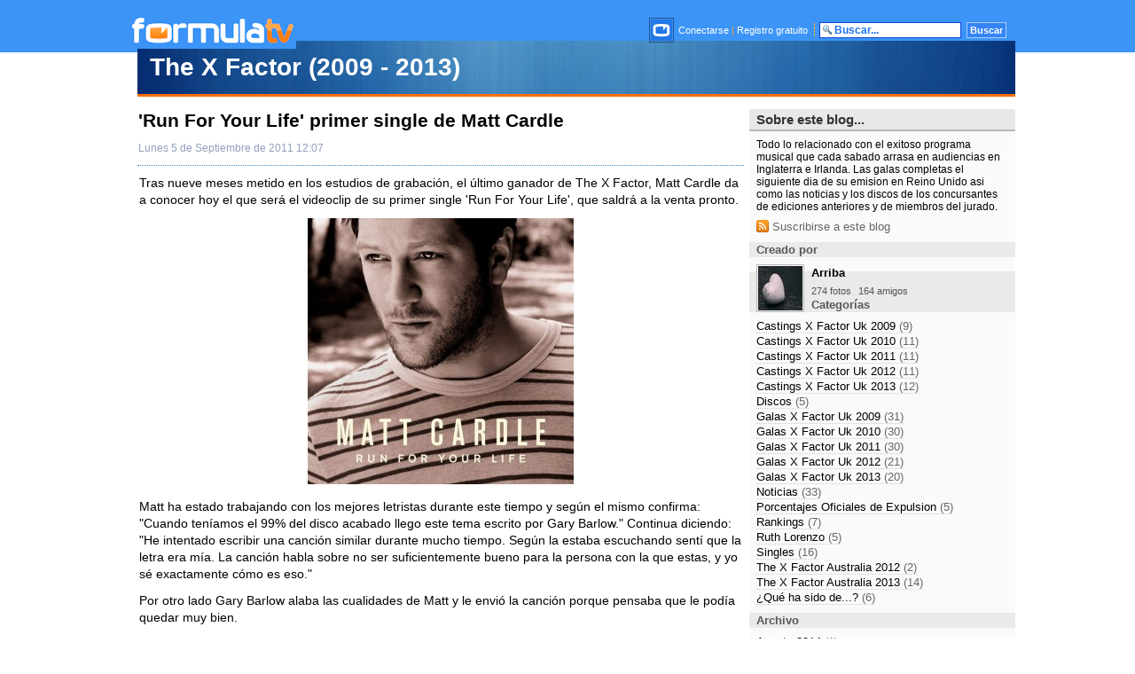

--- FILE ---
content_type: text/html; charset=UTF-8
request_url: https://blogs.formulatv.com/xfactor/run-for-your-life-primer-single-de-matt-cardle/
body_size: 5241
content:
<!DOCTYPE html>
<html lang="es">
<head>
<title>'Run For Your Life' primer single de Matt Cardle - FormulaTV</title>
<meta charset="utf-8">
<meta name="viewport" content="width=device-width, initial-scale=1.0, maximum-scale=1.0, user-scalable=no" />
<meta name="keywords" content="formulatv, televisión, tv, audiencias, programación tv, noticias, zapping, artículos, rtve, telecinco, antena 3, gran hermano" />
<meta name="description" content="Tras nueve meses metido en los estudios de grabación, el último ganador de The X Factor, Matt Cardle da a conocer hoy el que será el videoclip de ... - The X Factor (2009 - 2013)" />
<meta property="fb:" content="fb_id" />
<meta property="og:site_name" content="FormulaTV"/>
<meta name="theme-color" content="#ffffff">
<link href="https://blogs.formulatv.com/xfactor/run-for-your-life-primer-single-de-matt-cardle/" rel="canonical">
<link rel="alternate" type="application/rss+xml" title="RSS" href="https://www.formulatv.com/rss/xfactor.xml" />
<meta property="og:title" content="&#039;Run For Your Life&#039; primer single de Matt Cardle"/>
<meta property="og:url" content="https://blogs.formulatv.com/xfactor/run-for-your-life-primer-single-de-matt-cardle/"/>
<meta property="og:description" content="Tras nueve meses metido en los estudios de grabación, el último ganador de The X Factor, Matt Cardle da a conocer hoy el que será el videoclip de ... - The X Factor (2009 - 2013)"/>
<meta property="og:type" content="article"/>
<meta property="og:image" content="https://www.formulatv.com/fotos/a/53000/53437/hbi7nk060mvefev0pq4e64a339c8a42_matt-cardle---run-for-your-life-primer-single.jpg"/>
<meta name="twitter:card" content="summary_large_image"> 
<meta name="twitter:site" content="@formulatv">
<meta name="twitter:url" content="https://blogs.formulatv.com/xfactor/run-for-your-life-primer-single-de-matt-cardle/">
<meta name="twitter:title" content="&#039;Run For Your Life&#039; primer single de Matt Cardle">
<meta name="twitter:description" content="Tras nueve meses metido en los estudios de grabación, el último ganador de The X Factor, Matt Cardle da a conocer hoy el que será el videoclip de ... - The X Factor (2009 - 2013)">
<meta name="twitter:image" content="https://www.formulatv.com/fotos/a/53000/53437/hbi7nk060mvefev0pq4e64a339c8a42_matt-cardle---run-for-your-life-primer-single.jpg">
<link rel="image_src" href="https://www.formulatv.com/fotos/a/53000/53437/hbi7nk060mvefev0pq4e64a339c8a42_matt-cardle---run-for-your-life-primer-single.jpg" />
<link rel="shortcut icon" href="https://www.formulatv.com/favicon.ico" type="image/x-icon">
<link rel="icon" href="https://www.formulatv.com/favicon.ico" type="image/x-icon">
<link rel="apple-touch-icon" sizes="180x180" href="https://www.formulatv.com/apple-touch-icon.png">
<link rel="icon" type="image/png" href="https://www.formulatv.com/favicon-32x32.png" sizes="32x32">
<link rel="icon" type="image/png" href="https://www.formulatv.com/favicon-16x16.png" sizes="16x16">
<link rel="mask-icon" href="https://www.formulatv.com/safari-pinned-tab.svg" color="#3c94f7">

<!-- Google Tag Manager -->
<script>(function(w,d,s,l,i){w[l]=w[l]||[];w[l].push({'gtm.start':
new Date().getTime(),event:'gtm.js'});var f=d.getElementsByTagName(s)[0],
j=d.createElement(s),dl=l!='dataLayer'?'&l='+l:'';j.async=true;j.src=
'https://www.googletagmanager.com/gtm.js?id='+i+dl;f.parentNode.insertBefore(j,f);
})(window,document,'script','dataLayer','GTM-WK59TZ5G');</script>
<!-- End Google Tag Manager -->

<link href="https://blogs.formulatv.com/css/comun.css" rel="stylesheet" />
		<link rel="stylesheet" href="https://blogs.formulatv.com/css/default.css?v=1.0" type="text/css" />
	<link href="https://blogs.formulatv.com/css/override.css" rel="stylesheet" />
	    <script defer id="videoo-library" data-id="92e2535c588621ca47ea9b9e98f44f0cc2254d53d8b04d9aa4e76ed0429ceb4c" src="https://static.videoo.tv/92e2535c588621ca47ea9b9e98f44f0cc2254d53d8b04d9aa4e76ed0429ceb4c.js"></script>

<script type="application/ld+json">{"@context":"http:\/\/schema.org","type":"ReportageNewsArticle","mainEntityOfPage":"https:\/\/blogs.formulatv.com\/xfactor\/run-for-your-life-primer-single-de-matt-cardle\/","headline":"'Run For Your Life' primer single de Matt Cardle","description":"Tras nueve meses metido en los estudios de grabación, el último ganador de The X Factor, Matt Cardle da a conocer hoy el que será el videoclip de ... - The X Factor (2009 - 2013)","image":{"@type":"ImageObject","url":"https:\/\/blogs.formulatv.com\/images\/default\/blogs.jpg","width":2000,"height":1250},"datePublished":"2011-09-05T12:07:00+02:00","dateModified":"2012-08-12T13:43:15+02:00","author":{"@type":"Person","name":"Arriba"},"publisher":{"@type":"Organization","name":"FormulaTV","url":"http:\/\/www.formulatv.com","logo":{"@type":"ImageObject","url":"https:\/\/www.formulatv.com\/images\/logog.png","width":"600","height":"60"},"sameAs":["https:\/\/www.facebook.com\/formulatvcom\/","https:\/\/twitter.com\/formulatv","https:\/\/www.instagram.com\/formulatv\/","https:\/\/www.youtube.com\/c\/formulatv"]}}</script>
</head>
<body>

<!-- Google Tag Manager (noscript) -->
<noscript><iframe src="https://www.googletagmanager.com/ns.html?id=GTM-WK59TZ5G"
height="0" width="0" style="display:none;visibility:hidden"></iframe></noscript>
<!-- End Google Tag Manager (noscript) -->

<div id="top">
<div id="topc">
<div id="topi"><a href="https://www.formulatv.com"><img src="https://blogs.formulatv.com/images/formulatv.gif" alt="Ir a FORMULATV" /></a></div>
<div id="topd">

<div id="topdc">
		
					<a href="https://www.formulatv.com/usuarios/conectar/" title="Conectar"><img src="https://www.formulatv.com/images/logo_bla24.jpg" style="padding:1px; border:1px solid #24518c; margin:0 2px -10px 0;" alt="conectar" /></a>
<a href="https://www.formulatv.com/usuarios/conectar/">Conectarse</a>
<span style="color:#ff9b38;">|</span>
<a href="https://www.formulatv.com/usuarios/registrar/">Registro gratuito</a>
				
<img class="top-separador" src="https://www.formulatv.com/images/separador.gif" alt="top" /></div>
<form method="post" action="https://www.formulatv.com/buscar/" onSubmit="return checkForm(this);">
	<script language='JavaScript'>
		function checkString(s) {
			if (s == "") {
					return 1;
				}
			if(s.length < 3) {
			return 2;
			}
				return 0;
			}	

		function checkForm(f) {
				elemdict = new Object();
			for(var i = 0; i < f.elements.length; i++) {
				elemdict[f.elements[i].name] = f.elements[i].value;
				}
				ret = checkString(elemdict["campo"]);
				if (ret == 1) {
					alert ("Por favor introduzca una búsqueda");
				return false;
					}
			if (ret == 2) {
					alert ("El texto a buscar debe ser de más de 2 caracteres");
				return false;
					}
				return true;
		}
			</script>

	<input class="top-barra-sup-inp" type="text" name="campo" style="width:140px; margin:0 3px 0 0;" value="Buscar..." onFocus="this.value=''" />
	<input class="top-barra-sup-sub" type="submit" style="width:45px;" value="Buscar" />
</form>
</div>

</div>
</div>

<div id="pagina">
	<div class="scskin">
        	   		<div class="pub-top apwrap">
			<div id='top' class='apcnt'></div>
			<div id='x01'></div>
		</div>

    <div id="contenido" class="contenido_blogsformulatv_amg">

<div id="cabecera"><div id="cabecerac">
	<p><a href="https://blogs.formulatv.com/xfactor/"><span>The X Factor (2009 - 2013)</span></a></p>
</div></div>



<div id="contenidoc"><div id="contenidocc">

<div id="centro">

<div class="mensaje">
	<h1>'Run For Your Life' primer single de Matt Cardle</h1>
	<div class="socialb">
		<div class="fecha">Lunes 5 de Septiembre de 2011 12:07</div>
		<div class="bsocialr"></div>
		<div class="fechal">&nbsp;</div>
	</div>
	
	
	<div class="cuerpo">
	<p>Tras nueve meses metido en los estudios de grabación, el último ganador de The X Factor, Matt Cardle da a conocer hoy el que será el videoclip de su primer single 'Run For Your Life', que saldrá a la venta pronto.</p>
	<p><div style="text-align:center;"><div class="imagen"><img loading="lazy" alt="'Run For Your Life' primer single de Matt Cardle" src="https://www.formulatv.com/fotos/a/53000/53437/hbi7nk060mvefev0pq4e64a339c8a42_matt-cardle---run-for-your-life-primer-single.jpg"/></div></div></p><p></p><div class='pub-box-intext apwrap apwf'><div id='intext' class='apcnt'></div></div><p>Matt ha estado trabajando con los mejores letristas durante este tiempo y según el mismo confirma: "Cuando teníamos el 99% del disco acabado llego este tema escrito por Gary Barlow." Continua diciendo: "He intentado escribir una canción similar durante mucho tiempo. Según la estaba escuchando sentí que la letra era mía. La canción habla sobre no ser suficientemente bueno para la persona con la que estas, y yo sé exactamente cómo es eso."</p><p></p><p>Por otro lado Gary Barlow alaba las cualidades de Matt y le envió la canción porque pensaba que le podía quedar muy bien.</p><p></p><div style="text-align:center;"><b>Run For Your Life</b></div></p><div style="text-align:center;"><div class="video-container"><div class="foros-video"><iframe width="420" height="315" src="//www.youtube.com/embed/coCwyRhb_2A" frameborder="0" allowfullscreen></iframe></div></div></div></p><p></p><p>La he escuchado dos veces seguidas, porque la primera me ha dejado un poco frio. Creo que la canción es buena, la letra está conseguida, a quien haya vivido algo así supongo que le emocionara, aunque tampoco me acaba de parecer del todo emocional. Me gusta mucho la parte de los violines. Pero creo que la canción no acaba de sacar todo el potencial vocal de Matt, vocalmente me parece demasiado lineal con alguna subida pero mínima.</p><p></p><p><b>¿Y a ti qué te pareció el primer single de Matt Cardle?</b></p>
	</div>
	
	
	
	<div class="mensabinfo">
		Por <a href="https://www.formulatv.com/usuarios/53437/">Arriba</a>
		 en <a href="https://blogs.formulatv.com/xfactor/cat/singles/">Singles</a>		 &nbsp;<a href="https://blogs.formulatv.com/xfactor/run-for-your-life-primer-single-de-matt-cardle/#comentarios"><img alt="comentarios" src="https://www.formulatv.com/images/m_com.png" /> 6 comentarios</a>	</div>
	
	
		<div class="relacionada">
	<h3>Información relacionada</h3>
	
		
				<h4>Programas</h4>
						<p><a href="https://www.formulatv.com/programas/the-x-factor-uk/">The X Factor (UK)</a></p>
						
			</div>
	
	
	
	<div class="separa">&nbsp;</div>
		
		<a name="comentarios"></a><h3>Comentarios</h3>
	
	<div class="cuadrocom comentarios">
	<div class="enviar cuadrocomentar">
				<div class="cuadrologin">
			<p>Necesitas ser usuario registrado de FormulaTV.com para comentar en este blog. <a href="https://www.formulatv.com/usuarios/conectar/">Conéctate</a> o haz <a href="https://www.formulatv.com/usuarios/registrar/">clic aquí para registrarte</a></p>
		</div>
			</div>
	<div id="xj_comentarios_load" style="display: none;">
	</div>
	<div id="xj_comentarios">
	
	</div>
</div>
	</div>

</div>

<div id="lateral">

<h3>Sobre este blog...</h3>
<div class="descripcion">
Todo lo relacionado con el exitoso programa musical que cada sabado arrasa en audiencias en Inglaterra e Irlanda. Las galas completas el siguiente dia de su emision en Reino Unido asi como las noticias y los discos de los concursantes de ediciones anteriores y de miembros del jurado.

<div class="rssico"><a href="https://www.formulatv.com/rss/xfactor.xml"><img src="https://www.formulatv.com/images/feedb.gif" alt="suscribirse a este blog" /> Suscribirse a este blog</a></div>
</div>
<h5>Creado por</h5>
<div id="cuadrousr">

	<div class="cuadroimg"><a href="https://www.formulatv.com/usuarios/53437/" title="Arriba"><img src="https://www.formulatv.com/images/usuarios/avatar/53000/i53437_th2.jpg" alt="Arriba" class="avatar Arriba" /></a></div>
	<div class="cuadrousrc">
	<h6><a href="https://www.formulatv.com/usuarios/53437/">Arriba</a></h6>
		<ul>
		<li><a href="https://www.formulatv.com/usuarios/53437/fotos/">274 fotos</a></li>		
		<li><a href="https://www.formulatv.com/usuarios/53437/amigos/">164 amigos</a></li>	</ul>
		</div>
	
</div>
<div class="pub-mid">
<div class='pub-box-text'><div class='pub-text apwrap apwf'>
<div id='right1' class='apcnt'></div>
</div></div>
</div>

<h5>Categorías</h5>
<div class="larchivo">
<ul>
		<li><a href="https://blogs.formulatv.com/xfactor/cat/castings-x-factor-uk-2009/">Castings X Factor Uk 2009 <span>(9)</span></a></li>
		<li><a href="https://blogs.formulatv.com/xfactor/cat/castings-x-factor-uk-2010/">Castings X Factor Uk 2010 <span>(11)</span></a></li>
		<li><a href="https://blogs.formulatv.com/xfactor/cat/castings-x-factor-uk-2011/">Castings X Factor Uk 2011 <span>(11)</span></a></li>
		<li><a href="https://blogs.formulatv.com/xfactor/cat/castings-x-factor-uk-2012/">Castings X Factor Uk 2012 <span>(11)</span></a></li>
		<li><a href="https://blogs.formulatv.com/xfactor/cat/castings-x-factor-uk-2013/">Castings X Factor Uk 2013 <span>(12)</span></a></li>
		<li><a href="https://blogs.formulatv.com/xfactor/cat/discos/">Discos <span>(5)</span></a></li>
		<li><a href="https://blogs.formulatv.com/xfactor/cat/galas-x-factor-uk-2009/">Galas X Factor Uk 2009 <span>(31)</span></a></li>
		<li><a href="https://blogs.formulatv.com/xfactor/cat/galas-x-factor-uk-2010/">Galas X Factor Uk 2010 <span>(30)</span></a></li>
		<li><a href="https://blogs.formulatv.com/xfactor/cat/galas-x-factor-uk-2011/">Galas X Factor Uk 2011 <span>(30)</span></a></li>
		<li><a href="https://blogs.formulatv.com/xfactor/cat/galas-x-factor-uk-2012/">Galas X Factor Uk 2012 <span>(21)</span></a></li>
		<li><a href="https://blogs.formulatv.com/xfactor/cat/galas-x-factor-uk-2013/">Galas X Factor Uk 2013 <span>(20)</span></a></li>
		<li><a href="https://blogs.formulatv.com/xfactor/cat/noticias/">Noticias <span>(33)</span></a></li>
		<li><a href="https://blogs.formulatv.com/xfactor/cat/porcentajes-oficiales-de-expulsion/">Porcentajes Oficiales de Expulsion <span>(5)</span></a></li>
		<li><a href="https://blogs.formulatv.com/xfactor/cat/rankings/">Rankings <span>(7)</span></a></li>
		<li><a href="https://blogs.formulatv.com/xfactor/cat/ruth-lorenzo/">Ruth Lorenzo <span>(5)</span></a></li>
		<li><a href="https://blogs.formulatv.com/xfactor/cat/singles/">Singles <span>(16)</span></a></li>
		<li><a href="https://blogs.formulatv.com/xfactor/cat/the-x-factor-australia-2012/">The X Factor Australia 2012 <span>(2)</span></a></li>
		<li><a href="https://blogs.formulatv.com/xfactor/cat/the-x-factor-australia-2013/">The X Factor Australia 2013 <span>(14)</span></a></li>
		<li><a href="https://blogs.formulatv.com/xfactor/cat/que-ha-sido-de/">¿Qué ha sido de...? <span>(6)</span></a></li>
	</ul>
</div>


<h5>Archivo</h5>

<div class="larchivo">
<ul>
		<li><a href="https://blogs.formulatv.com/xfactor/mes/2014-08/">Agosto 2014 <span>(1)</span></a></li>
		<li><a href="https://blogs.formulatv.com/xfactor/mes/2013-12/">Diciembre 2013 <span>(6)</span></a></li>
		<li><a href="https://blogs.formulatv.com/xfactor/mes/2013-11/">Noviembre 2013 <span>(9)</span></a></li>
		<li><a href="https://blogs.formulatv.com/xfactor/mes/2013-10/">Octubre 2013 <span>(8)</span></a></li>
		<li><a href="https://blogs.formulatv.com/xfactor/mes/2013-09/">Septiembre 2013 <span>(9)</span></a></li>
		<li><a href="https://blogs.formulatv.com/xfactor/mes/2013-08/">Agosto 2013 <span>(19)</span></a></li>
		<li><a href="https://blogs.formulatv.com/xfactor/mes/2013-07/">Julio 2013 <span>(6)</span></a></li>
		<li><a href="https://blogs.formulatv.com/xfactor/mes/2012-12/">Diciembre 2012 <span>(5)</span></a></li>
		<li><a href="https://blogs.formulatv.com/xfactor/mes/2012-11/">Noviembre 2012 <span>(10)</span></a></li>
		<li><a href="https://blogs.formulatv.com/xfactor/mes/2012-10/">Octubre 2012 <span>(9)</span></a></li>
		<li><a href="https://blogs.formulatv.com/xfactor/mes/2012-09/">Septiembre 2012 <span>(9)</span></a></li>
		<li><a href="https://blogs.formulatv.com/xfactor/mes/2012-08/">Agosto 2012 <span>(6)</span></a></li>
		<li><a href="https://blogs.formulatv.com/xfactor/mes/2012-07/">Julio 2012 <span>(2)</span></a></li>
		<li><a href="https://blogs.formulatv.com/xfactor/mes/2011-12/">Diciembre 2011 <span>(7)</span></a></li>
		<li><a href="https://blogs.formulatv.com/xfactor/mes/2011-11/">Noviembre 2011 <span>(12)</span></a></li>
		<li><a href="https://blogs.formulatv.com/xfactor/mes/2011-10/">Octubre 2011 <span>(15)</span></a></li>
		<li><a href="https://blogs.formulatv.com/xfactor/mes/2011-09/">Septiembre 2011 <span>(8)</span></a></li>
		<li><a href="https://blogs.formulatv.com/xfactor/mes/2011-08/">Agosto 2011 <span>(5)</span></a></li>
		<li><a href="https://blogs.formulatv.com/xfactor/mes/2011-07/">Julio 2011 <span>(5)</span></a></li>
		<li><a href="https://blogs.formulatv.com/xfactor/mes/2011-05/">Mayo 2011 <span>(2)</span></a></li>
		<li><a href="https://blogs.formulatv.com/xfactor/mes/2011-03/">Marzo 2011 <span>(1)</span></a></li>
		<li><a href="https://blogs.formulatv.com/xfactor/mes/2011-02/">Febrero 2011 <span>(1)</span></a></li>
		<li><a href="https://blogs.formulatv.com/xfactor/mes/2011-01/">Enero 2011 <span>(4)</span></a></li>
		<li><a href="https://blogs.formulatv.com/xfactor/mes/2010-12/">Diciembre 2010 <span>(11)</span></a></li>
		<li><a href="https://blogs.formulatv.com/xfactor/mes/2010-11/">Noviembre 2010 <span>(15)</span></a></li>
		<li><a href="https://blogs.formulatv.com/xfactor/mes/2010-10/">Octubre 2010 <span>(21)</span></a></li>
		<li><a href="https://blogs.formulatv.com/xfactor/mes/2010-09/">Septiembre 2010 <span>(12)</span></a></li>
		<li><a href="https://blogs.formulatv.com/xfactor/mes/2010-08/">Agosto 2010 <span>(11)</span></a></li>
		<li><a href="https://blogs.formulatv.com/xfactor/mes/2010-07/">Julio 2010 <span>(4)</span></a></li>
		<li><a href="https://blogs.formulatv.com/xfactor/mes/2009-12/">Diciembre 2009 <span>(10)</span></a></li>
		<li><a href="https://blogs.formulatv.com/xfactor/mes/2009-11/">Noviembre 2009 <span>(15)</span></a></li>
		<li><a href="https://blogs.formulatv.com/xfactor/mes/2009-10/">Octubre 2009 <span>(14)</span></a></li>
		<li><a href="https://blogs.formulatv.com/xfactor/mes/2009-09/">Septiembre 2009 <span>(7)</span></a></li>
	</ul>
</div>

</div>



</div></div>

</div>
	</div>
</div>

<div id="bajo">
<div id="bajoc">
<div class="prin"><a href="https://www.noxvo.com" target="_blank"><img src="https://www.formulatv.com/images/noxvologoa.gif" alt="logo noxvo" /></a>&nbsp;<span>&nbsp;Comunidad de <a href="https://blogs.formulatv.com">blogs de televisión</a> FormulaTV <b> | </b> <a href="https://www.formulatv.com/info/legal/">Aviso Legal</a><b> | </b> <a href="https://www.formulatv.com/info/gdpr/">Política de privacidad</a><b> | </b> <a class="change-consent" onclick="window.location.href='?cmpscreen'">Gestionar cookies y privacidad</a> <b> | </b> <a href="https://www.formulatv.com/info/publicidad/" target="_blank">Publicidad</a></span></div>
<div class="blodes">
	Blogs destacados: 
	<a href="https://blogs.formulatv.com/dalealstop/">Dale al stop</a> <b> | </b>  
	<a href="https://blogs.formulatv.com/teuvemix/">Teuvemix</a> <b> | </b>  
	<a href="https://blogs.formulatv.com/tvnews/">TV News</a> <b> | </b>  
	<a href="https://blogs.formulatv.com/xfactor/">The X Factor</a> <b> | </b>
	<a href="https://blogs.formulatv.com/laotravision/">La otra visión</a> <b> | </b>  
	<a href="https://blogs.formulatv.com/thescreener/">The Screener</a>  
</div>
</div>
</div>
<!-- jQuery -->
<script src="https://blogs.formulatv.com/js/jquery.min.js?v=5.0.0"></script>
<script src="https://blogs.formulatv.com/js/jquery.lazyload.min.js?v=5.0.0"></script>
<script src="https://blogs.formulatv.com/js/lib.ajax.js?v=5.0.0"></script>
	<script src="https://blogs.formulatv.com/js/cmt.js"></script>

<script type="text/javascript">
<!--
		ajax_seccion_cmt('9052','blog','date',1);
$(function() {
    $("img.lazy").lazyload({
    	effect : "fadeIn",
        failure_limit : 9999,
    });
    $("a.lazy").lazyload({
    	effect : "fadeIn",
        failure_limit : 9999,
    });
    $("div.lazy").lazyload({
        effect : "fadeIn",
        failure_limit : 9999,
    });
});
//-->
</script>
<script defer src="https://static.cloudflareinsights.com/beacon.min.js/vcd15cbe7772f49c399c6a5babf22c1241717689176015" integrity="sha512-ZpsOmlRQV6y907TI0dKBHq9Md29nnaEIPlkf84rnaERnq6zvWvPUqr2ft8M1aS28oN72PdrCzSjY4U6VaAw1EQ==" data-cf-beacon='{"version":"2024.11.0","token":"2ccb46861d4645e69785b114b71dc4ad","r":1,"server_timing":{"name":{"cfCacheStatus":true,"cfEdge":true,"cfExtPri":true,"cfL4":true,"cfOrigin":true,"cfSpeedBrain":true},"location_startswith":null}}' crossorigin="anonymous"></script>
</body>
</html>

--- FILE ---
content_type: application/x-javascript
request_url: https://blogs.formulatv.com/js/cmt.js
body_size: 172
content:
	function show_boxes(id, nick){
		$("#boxes"+id).fadeIn(150);
		$("#p_comment"+id).css('max-height', function() { return "250px"; });
		$("#p_comment"+id).css('color', function() { return "#333"; });
		$("#box_nick"+id).fadeIn(150);

		var v_msg=$("textarea#p_comment"+id).val();

		if(v_msg=="Escribe un comentario..."){
			$("#p_comment"+id).css('height', function() { return "65px"; });
			$("textarea#p_comment"+id).val(""); 
		}
		if(nick==''){
			var v_nick=$("input#form_nick"+id).val();
			if(v_nick=="Nick" || v_nick==null) 
				$("#box_nick"+id).html("<p><input type=\"text\" id=\"form_nick"+id+"\" name=\"frmNick"+id+"\" value=\"Nick\" maxlength=\"20\" onfocus=\"show_email("+id+")\" onblur=\"hide_nick("+id+")\"/></p><p id=\"p_nick"+id+"\"></p>");
		}else{
			$("#box_nick"+id).html("<p><input type=\"submit\" value=\"Enviar\" name=\"Enviar"+id+"\" id=\"enviar"+id+"\" class=\"btn-blue\" /></p><p id=\"p_enviar"+id+"\" class=\"cmtresul\"></p>");
		}
		$("textarea#p_comment"+id).html("");
		$("#p_msg"+id).html("");
		$("#p_nick"+id).html("");
		$("#p_email"+id).html("");
	}
	function show_email(id){
		$("#box_email"+id).fadeIn(150);
		$("#box_nick input"+id).css('color', function() { return "#333"; });
		$("#box_nick input"+id).css('font-weight', function() { return "bold"; });
		var v_email=$("input#form_email"+id).val();
		var v_nick=$("input#form_nick"+id).val();
		if(v_email=="E-mail (no se mostrará)" || v_email==null) $("#box_email"+id).html("<p><input type=\"text\" id=\"form_email"+id+"\" name=\"frmEmail"+id+"\" value=\"E-mail (no se mostrará)\" onfocus=\"focus_email("+id+")\" onblur=\"hide_email("+id+")\" /></p><p id=\"p_email"+id+"\"></p><p><input type=\"submit\" value=\"Enviar\" name=\"Enviar"+id+"\" id=\"enviar"+id+"\" class=\"boton\" /></p><p id=\"p_enviar"+id+"\" class=\"cmtresul\"></p>");
		if(v_nick=="Nick" || v_nick==null) $("input#form_nick"+id).val("");
		$("#p_msg"+id).html("");
		$("#p_nick"+id).html("");
		$("#p_email"+id).html("");
	}
	
	function focus_email(id){
		$("input#form_email"+id).css('color', function() { return "#333"; });
		var v_email=$("input#form_email"+id).val();
		if(v_email=="E-mail (no se mostrará)")$("input#form_email"+id).val("");
		$("#p_msg"+id).html("");
		$("#p_nick"+id).html("");
		$("#p_email"+id).html("");
	}
	function showAnswer(id){
		$("#comments_r"+id).toggle();
	}
	function fit_area(id){
		if(document.getElementById("p_comment"+id).scrollHeight>70)
			document.getElementById("p_comment"+id).style.height = document.getElementById("p_comment"+id).scrollHeight+"px";
	}
	function hide_box(id){
		var v_msg=$("textarea#p_comment"+id).val();
		if(v_msg=="" || v_msg==null){
			$("textarea#p_comment"+id).val("Escribe un comentario...");
			$("#p_comment"+id).css('height', function() { return "35px"; });
		$("#p_comment"+id).css('color', function() { return "#888"; });
		}
	}
	function hide_nick(id){
		var v_msg=$("input#form_nick"+id).val();
		if(v_msg=="" || v_msg==null){
			$("input#form_nick"+id).val("Nick");
			$("#form_nick"+id).css('color', function() { return "#888"; });
			$("input#box_nick"+id).css('font-weight', function() { return "normal"; });
		}
	}	
	function hide_email(id){
		var v_msg=$("input#form_email"+id).val();
		if(v_msg=="" || v_msg==null){
			$("input#form_email"+id).val("E-mail (no se mostrará)");
			$("#form_email"+id).css('color', function() { return "#888"; });
		}
	}